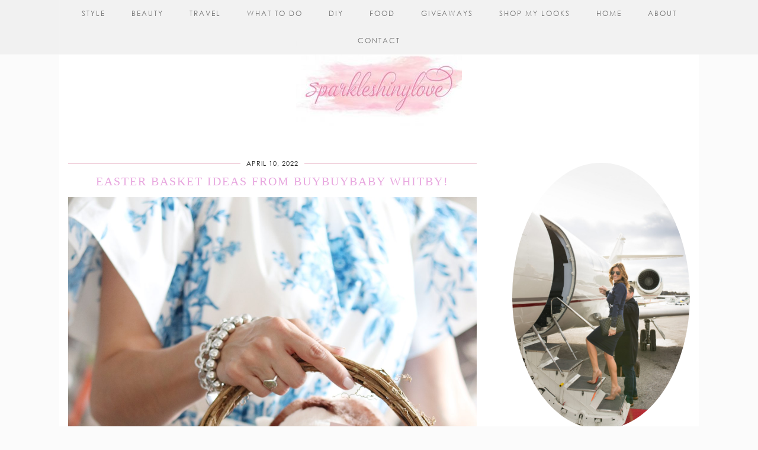

--- FILE ---
content_type: text/html; charset=UTF-8
request_url: https://sparkleshinylove.com/tag/easter-easter-basket-easter-basket-ideas-buybuybaby/
body_size: 15780
content:
<!DOCTYPE html>
<html dir="ltr" lang="en-US" prefix="og: https://ogp.me/ns#">
<head>
	<meta charset="UTF-8">
	<meta name="viewport" content="width=device-width, initial-scale=1, maximum-scale=5">	
		<!-- All in One SEO 4.8.1.1 - aioseo.com -->
	<meta name="robots" content="max-image-preview:large" />
	<link rel="canonical" href="https://sparkleshinylove.com/tag/easter-easter-basket-easter-basket-ideas-buybuybaby/" />
	<meta name="generator" content="All in One SEO (AIOSEO) 4.8.1.1" />
		<script type="application/ld+json" class="aioseo-schema">
			{"@context":"https:\/\/schema.org","@graph":[{"@type":"BreadcrumbList","@id":"https:\/\/sparkleshinylove.com\/tag\/easter-easter-basket-easter-basket-ideas-buybuybaby\/#breadcrumblist","itemListElement":[{"@type":"ListItem","@id":"https:\/\/sparkleshinylove.com\/#listItem","position":1,"name":"Home","item":"https:\/\/sparkleshinylove.com\/","nextItem":{"@type":"ListItem","@id":"https:\/\/sparkleshinylove.com\/tag\/easter-easter-basket-easter-basket-ideas-buybuybaby\/#listItem","name":"Easter; Easter Basket; Easter Basket ideas' buybuyBABY"}},{"@type":"ListItem","@id":"https:\/\/sparkleshinylove.com\/tag\/easter-easter-basket-easter-basket-ideas-buybuybaby\/#listItem","position":2,"name":"Easter; Easter Basket; Easter Basket ideas' buybuyBABY","previousItem":{"@type":"ListItem","@id":"https:\/\/sparkleshinylove.com\/#listItem","name":"Home"}}]},{"@type":"CollectionPage","@id":"https:\/\/sparkleshinylove.com\/tag\/easter-easter-basket-easter-basket-ideas-buybuybaby\/#collectionpage","url":"https:\/\/sparkleshinylove.com\/tag\/easter-easter-basket-easter-basket-ideas-buybuybaby\/","name":"Easter; Easter Basket; Easter Basket ideas' buybuyBABY - sparkleshinylove","inLanguage":"en-US","isPartOf":{"@id":"https:\/\/sparkleshinylove.com\/#website"},"breadcrumb":{"@id":"https:\/\/sparkleshinylove.com\/tag\/easter-easter-basket-easter-basket-ideas-buybuybaby\/#breadcrumblist"}},{"@type":"Organization","@id":"https:\/\/sparkleshinylove.com\/#organization","name":"sparkleshinylove","description":"A lifestyle blog for girls who love a little sparkle!","url":"https:\/\/sparkleshinylove.com\/"},{"@type":"WebSite","@id":"https:\/\/sparkleshinylove.com\/#website","url":"https:\/\/sparkleshinylove.com\/","name":"sparkleshinylove","description":"A lifestyle blog for girls who love a little sparkle!","inLanguage":"en-US","publisher":{"@id":"https:\/\/sparkleshinylove.com\/#organization"}}]}
		</script>
		<!-- All in One SEO -->


	<!-- This site is optimized with the Yoast SEO plugin v24.8.1 - https://yoast.com/wordpress/plugins/seo/ -->
	<title>Easter; Easter Basket; Easter Basket ideas&#039; buybuyBABY - sparkleshinylove</title>
	<link rel="canonical" href="https://sparkleshinylove.com/tag/easter-easter-basket-easter-basket-ideas-buybuybaby/" />
	<meta property="og:locale" content="en_US" />
	<meta property="og:type" content="article" />
	<meta property="og:title" content="Easter; Easter Basket; Easter Basket ideas&#039; buybuyBABY Archives - sparkleshinylove" />
	<meta property="og:url" content="https://sparkleshinylove.com/tag/easter-easter-basket-easter-basket-ideas-buybuybaby/" />
	<meta property="og:site_name" content="sparkleshinylove" />
	<meta name="twitter:card" content="summary_large_image" />
	<meta name="twitter:site" content="@roxymandy" />
	<script type="application/ld+json" class="yoast-schema-graph">{"@context":"https://schema.org","@graph":[{"@type":"CollectionPage","@id":"https://sparkleshinylove.com/tag/easter-easter-basket-easter-basket-ideas-buybuybaby/","url":"https://sparkleshinylove.com/tag/easter-easter-basket-easter-basket-ideas-buybuybaby/","name":"Easter; Easter Basket; Easter Basket ideas' buybuyBABY Archives - sparkleshinylove","isPartOf":{"@id":"https://sparkleshinylove.com/#website"},"breadcrumb":{"@id":"https://sparkleshinylove.com/tag/easter-easter-basket-easter-basket-ideas-buybuybaby/#breadcrumb"},"inLanguage":"en-US"},{"@type":"BreadcrumbList","@id":"https://sparkleshinylove.com/tag/easter-easter-basket-easter-basket-ideas-buybuybaby/#breadcrumb","itemListElement":[{"@type":"ListItem","position":1,"name":"Home","item":"https://sparkleshinylove.com/"},{"@type":"ListItem","position":2,"name":"Easter; Easter Basket; Easter Basket ideas' buybuyBABY"}]},{"@type":"WebSite","@id":"https://sparkleshinylove.com/#website","url":"https://sparkleshinylove.com/","name":"sparkleshinylove","description":"A lifestyle blog for girls who love a little sparkle!","potentialAction":[{"@type":"SearchAction","target":{"@type":"EntryPoint","urlTemplate":"https://sparkleshinylove.com/?s={search_term_string}"},"query-input":{"@type":"PropertyValueSpecification","valueRequired":true,"valueName":"search_term_string"}}],"inLanguage":"en-US"}]}</script>
	<!-- / Yoast SEO plugin. -->


<link rel='dns-prefetch' href='//static.addtoany.com' />
<link rel='dns-prefetch' href='//ajax.googleapis.com' />
<link rel='dns-prefetch' href='//cdnjs.cloudflare.com' />
<link rel='dns-prefetch' href='//cdn.jsdelivr.net' />
<link rel='dns-prefetch' href='//pipdigz.co.uk' />
<link rel="alternate" type="application/rss+xml" title="sparkleshinylove &raquo; Feed" href="https://sparkleshinylove.com/feed/" />
<link rel="alternate" type="application/rss+xml" title="sparkleshinylove &raquo; Comments Feed" href="https://sparkleshinylove.com/comments/feed/" />
<link rel="alternate" type="application/rss+xml" title="sparkleshinylove &raquo; Easter; Easter Basket; Easter Basket ideas&#039; buybuyBABY Tag Feed" href="https://sparkleshinylove.com/tag/easter-easter-basket-easter-basket-ideas-buybuybaby/feed/" />
		<!-- This site uses the Google Analytics by ExactMetrics plugin v8.4.1 - Using Analytics tracking - https://www.exactmetrics.com/ -->
							<script src="//www.googletagmanager.com/gtag/js?id=G-6585D5BX3B"  data-cfasync="false" data-wpfc-render="false" type="text/javascript" async></script>
			<script data-cfasync="false" data-wpfc-render="false" type="text/javascript">
				var em_version = '8.4.1';
				var em_track_user = true;
				var em_no_track_reason = '';
								var ExactMetricsDefaultLocations = {"page_location":"https:\/\/sparkleshinylove.com\/tag\/easter-easter-basket-easter-basket-ideas-buybuybaby\/"};
				if ( typeof ExactMetricsPrivacyGuardFilter === 'function' ) {
					var ExactMetricsLocations = (typeof ExactMetricsExcludeQuery === 'object') ? ExactMetricsPrivacyGuardFilter( ExactMetricsExcludeQuery ) : ExactMetricsPrivacyGuardFilter( ExactMetricsDefaultLocations );
				} else {
					var ExactMetricsLocations = (typeof ExactMetricsExcludeQuery === 'object') ? ExactMetricsExcludeQuery : ExactMetricsDefaultLocations;
				}

								var disableStrs = [
										'ga-disable-G-6585D5BX3B',
									];

				/* Function to detect opted out users */
				function __gtagTrackerIsOptedOut() {
					for (var index = 0; index < disableStrs.length; index++) {
						if (document.cookie.indexOf(disableStrs[index] + '=true') > -1) {
							return true;
						}
					}

					return false;
				}

				/* Disable tracking if the opt-out cookie exists. */
				if (__gtagTrackerIsOptedOut()) {
					for (var index = 0; index < disableStrs.length; index++) {
						window[disableStrs[index]] = true;
					}
				}

				/* Opt-out function */
				function __gtagTrackerOptout() {
					for (var index = 0; index < disableStrs.length; index++) {
						document.cookie = disableStrs[index] + '=true; expires=Thu, 31 Dec 2099 23:59:59 UTC; path=/';
						window[disableStrs[index]] = true;
					}
				}

				if ('undefined' === typeof gaOptout) {
					function gaOptout() {
						__gtagTrackerOptout();
					}
				}
								window.dataLayer = window.dataLayer || [];

				window.ExactMetricsDualTracker = {
					helpers: {},
					trackers: {},
				};
				if (em_track_user) {
					function __gtagDataLayer() {
						dataLayer.push(arguments);
					}

					function __gtagTracker(type, name, parameters) {
						if (!parameters) {
							parameters = {};
						}

						if (parameters.send_to) {
							__gtagDataLayer.apply(null, arguments);
							return;
						}

						if (type === 'event') {
														parameters.send_to = exactmetrics_frontend.v4_id;
							var hookName = name;
							if (typeof parameters['event_category'] !== 'undefined') {
								hookName = parameters['event_category'] + ':' + name;
							}

							if (typeof ExactMetricsDualTracker.trackers[hookName] !== 'undefined') {
								ExactMetricsDualTracker.trackers[hookName](parameters);
							} else {
								__gtagDataLayer('event', name, parameters);
							}
							
						} else {
							__gtagDataLayer.apply(null, arguments);
						}
					}

					__gtagTracker('js', new Date());
					__gtagTracker('set', {
						'developer_id.dNDMyYj': true,
											});
					if ( ExactMetricsLocations.page_location ) {
						__gtagTracker('set', ExactMetricsLocations);
					}
										__gtagTracker('config', 'G-6585D5BX3B', {"forceSSL":"true"} );
															window.gtag = __gtagTracker;										(function () {
						/* https://developers.google.com/analytics/devguides/collection/analyticsjs/ */
						/* ga and __gaTracker compatibility shim. */
						var noopfn = function () {
							return null;
						};
						var newtracker = function () {
							return new Tracker();
						};
						var Tracker = function () {
							return null;
						};
						var p = Tracker.prototype;
						p.get = noopfn;
						p.set = noopfn;
						p.send = function () {
							var args = Array.prototype.slice.call(arguments);
							args.unshift('send');
							__gaTracker.apply(null, args);
						};
						var __gaTracker = function () {
							var len = arguments.length;
							if (len === 0) {
								return;
							}
							var f = arguments[len - 1];
							if (typeof f !== 'object' || f === null || typeof f.hitCallback !== 'function') {
								if ('send' === arguments[0]) {
									var hitConverted, hitObject = false, action;
									if ('event' === arguments[1]) {
										if ('undefined' !== typeof arguments[3]) {
											hitObject = {
												'eventAction': arguments[3],
												'eventCategory': arguments[2],
												'eventLabel': arguments[4],
												'value': arguments[5] ? arguments[5] : 1,
											}
										}
									}
									if ('pageview' === arguments[1]) {
										if ('undefined' !== typeof arguments[2]) {
											hitObject = {
												'eventAction': 'page_view',
												'page_path': arguments[2],
											}
										}
									}
									if (typeof arguments[2] === 'object') {
										hitObject = arguments[2];
									}
									if (typeof arguments[5] === 'object') {
										Object.assign(hitObject, arguments[5]);
									}
									if ('undefined' !== typeof arguments[1].hitType) {
										hitObject = arguments[1];
										if ('pageview' === hitObject.hitType) {
											hitObject.eventAction = 'page_view';
										}
									}
									if (hitObject) {
										action = 'timing' === arguments[1].hitType ? 'timing_complete' : hitObject.eventAction;
										hitConverted = mapArgs(hitObject);
										__gtagTracker('event', action, hitConverted);
									}
								}
								return;
							}

							function mapArgs(args) {
								var arg, hit = {};
								var gaMap = {
									'eventCategory': 'event_category',
									'eventAction': 'event_action',
									'eventLabel': 'event_label',
									'eventValue': 'event_value',
									'nonInteraction': 'non_interaction',
									'timingCategory': 'event_category',
									'timingVar': 'name',
									'timingValue': 'value',
									'timingLabel': 'event_label',
									'page': 'page_path',
									'location': 'page_location',
									'title': 'page_title',
									'referrer' : 'page_referrer',
								};
								for (arg in args) {
																		if (!(!args.hasOwnProperty(arg) || !gaMap.hasOwnProperty(arg))) {
										hit[gaMap[arg]] = args[arg];
									} else {
										hit[arg] = args[arg];
									}
								}
								return hit;
							}

							try {
								f.hitCallback();
							} catch (ex) {
							}
						};
						__gaTracker.create = newtracker;
						__gaTracker.getByName = newtracker;
						__gaTracker.getAll = function () {
							return [];
						};
						__gaTracker.remove = noopfn;
						__gaTracker.loaded = true;
						window['__gaTracker'] = __gaTracker;
					})();
									} else {
										console.log("");
					(function () {
						function __gtagTracker() {
							return null;
						}

						window['__gtagTracker'] = __gtagTracker;
						window['gtag'] = __gtagTracker;
					})();
									}
			</script>
				<!-- / Google Analytics by ExactMetrics -->
				<!-- This site uses the Google Analytics by MonsterInsights plugin v9.4.1 - Using Analytics tracking - https://www.monsterinsights.com/ -->
							<script src="//www.googletagmanager.com/gtag/js?id=G-PMD34KVNV8"  data-cfasync="false" data-wpfc-render="false" type="text/javascript" async></script>
			<script data-cfasync="false" data-wpfc-render="false" type="text/javascript">
				var mi_version = '9.4.1';
				var mi_track_user = true;
				var mi_no_track_reason = '';
								var MonsterInsightsDefaultLocations = {"page_location":"https:\/\/sparkleshinylove.com\/tag\/easter-easter-basket-easter-basket-ideas-buybuybaby\/"};
				if ( typeof MonsterInsightsPrivacyGuardFilter === 'function' ) {
					var MonsterInsightsLocations = (typeof MonsterInsightsExcludeQuery === 'object') ? MonsterInsightsPrivacyGuardFilter( MonsterInsightsExcludeQuery ) : MonsterInsightsPrivacyGuardFilter( MonsterInsightsDefaultLocations );
				} else {
					var MonsterInsightsLocations = (typeof MonsterInsightsExcludeQuery === 'object') ? MonsterInsightsExcludeQuery : MonsterInsightsDefaultLocations;
				}

								var disableStrs = [
										'ga-disable-G-PMD34KVNV8',
									];

				/* Function to detect opted out users */
				function __gtagTrackerIsOptedOut() {
					for (var index = 0; index < disableStrs.length; index++) {
						if (document.cookie.indexOf(disableStrs[index] + '=true') > -1) {
							return true;
						}
					}

					return false;
				}

				/* Disable tracking if the opt-out cookie exists. */
				if (__gtagTrackerIsOptedOut()) {
					for (var index = 0; index < disableStrs.length; index++) {
						window[disableStrs[index]] = true;
					}
				}

				/* Opt-out function */
				function __gtagTrackerOptout() {
					for (var index = 0; index < disableStrs.length; index++) {
						document.cookie = disableStrs[index] + '=true; expires=Thu, 31 Dec 2099 23:59:59 UTC; path=/';
						window[disableStrs[index]] = true;
					}
				}

				if ('undefined' === typeof gaOptout) {
					function gaOptout() {
						__gtagTrackerOptout();
					}
				}
								window.dataLayer = window.dataLayer || [];

				window.MonsterInsightsDualTracker = {
					helpers: {},
					trackers: {},
				};
				if (mi_track_user) {
					function __gtagDataLayer() {
						dataLayer.push(arguments);
					}

					function __gtagTracker(type, name, parameters) {
						if (!parameters) {
							parameters = {};
						}

						if (parameters.send_to) {
							__gtagDataLayer.apply(null, arguments);
							return;
						}

						if (type === 'event') {
														parameters.send_to = monsterinsights_frontend.v4_id;
							var hookName = name;
							if (typeof parameters['event_category'] !== 'undefined') {
								hookName = parameters['event_category'] + ':' + name;
							}

							if (typeof MonsterInsightsDualTracker.trackers[hookName] !== 'undefined') {
								MonsterInsightsDualTracker.trackers[hookName](parameters);
							} else {
								__gtagDataLayer('event', name, parameters);
							}
							
						} else {
							__gtagDataLayer.apply(null, arguments);
						}
					}

					__gtagTracker('js', new Date());
					__gtagTracker('set', {
						'developer_id.dZGIzZG': true,
											});
					if ( MonsterInsightsLocations.page_location ) {
						__gtagTracker('set', MonsterInsightsLocations);
					}
										__gtagTracker('config', 'G-PMD34KVNV8', {"forceSSL":"true"} );
															window.gtag = __gtagTracker;										(function () {
						/* https://developers.google.com/analytics/devguides/collection/analyticsjs/ */
						/* ga and __gaTracker compatibility shim. */
						var noopfn = function () {
							return null;
						};
						var newtracker = function () {
							return new Tracker();
						};
						var Tracker = function () {
							return null;
						};
						var p = Tracker.prototype;
						p.get = noopfn;
						p.set = noopfn;
						p.send = function () {
							var args = Array.prototype.slice.call(arguments);
							args.unshift('send');
							__gaTracker.apply(null, args);
						};
						var __gaTracker = function () {
							var len = arguments.length;
							if (len === 0) {
								return;
							}
							var f = arguments[len - 1];
							if (typeof f !== 'object' || f === null || typeof f.hitCallback !== 'function') {
								if ('send' === arguments[0]) {
									var hitConverted, hitObject = false, action;
									if ('event' === arguments[1]) {
										if ('undefined' !== typeof arguments[3]) {
											hitObject = {
												'eventAction': arguments[3],
												'eventCategory': arguments[2],
												'eventLabel': arguments[4],
												'value': arguments[5] ? arguments[5] : 1,
											}
										}
									}
									if ('pageview' === arguments[1]) {
										if ('undefined' !== typeof arguments[2]) {
											hitObject = {
												'eventAction': 'page_view',
												'page_path': arguments[2],
											}
										}
									}
									if (typeof arguments[2] === 'object') {
										hitObject = arguments[2];
									}
									if (typeof arguments[5] === 'object') {
										Object.assign(hitObject, arguments[5]);
									}
									if ('undefined' !== typeof arguments[1].hitType) {
										hitObject = arguments[1];
										if ('pageview' === hitObject.hitType) {
											hitObject.eventAction = 'page_view';
										}
									}
									if (hitObject) {
										action = 'timing' === arguments[1].hitType ? 'timing_complete' : hitObject.eventAction;
										hitConverted = mapArgs(hitObject);
										__gtagTracker('event', action, hitConverted);
									}
								}
								return;
							}

							function mapArgs(args) {
								var arg, hit = {};
								var gaMap = {
									'eventCategory': 'event_category',
									'eventAction': 'event_action',
									'eventLabel': 'event_label',
									'eventValue': 'event_value',
									'nonInteraction': 'non_interaction',
									'timingCategory': 'event_category',
									'timingVar': 'name',
									'timingValue': 'value',
									'timingLabel': 'event_label',
									'page': 'page_path',
									'location': 'page_location',
									'title': 'page_title',
									'referrer' : 'page_referrer',
								};
								for (arg in args) {
																		if (!(!args.hasOwnProperty(arg) || !gaMap.hasOwnProperty(arg))) {
										hit[gaMap[arg]] = args[arg];
									} else {
										hit[arg] = args[arg];
									}
								}
								return hit;
							}

							try {
								f.hitCallback();
							} catch (ex) {
							}
						};
						__gaTracker.create = newtracker;
						__gaTracker.getByName = newtracker;
						__gaTracker.getAll = function () {
							return [];
						};
						__gaTracker.remove = noopfn;
						__gaTracker.loaded = true;
						window['__gaTracker'] = __gaTracker;
					})();
									} else {
										console.log("");
					(function () {
						function __gtagTracker() {
							return null;
						}

						window['__gtagTracker'] = __gtagTracker;
						window['gtag'] = __gtagTracker;
					})();
									}
			</script>
				<!-- / Google Analytics by MonsterInsights -->
		<style id='wp-img-auto-sizes-contain-inline-css' type='text/css'>
img:is([sizes=auto i],[sizes^="auto," i]){contain-intrinsic-size:3000px 1500px}
/*# sourceURL=wp-img-auto-sizes-contain-inline-css */
</style>
<style id='wp-block-library-inline-css' type='text/css'>
:root{--wp-block-synced-color:#7a00df;--wp-block-synced-color--rgb:122,0,223;--wp-bound-block-color:var(--wp-block-synced-color);--wp-editor-canvas-background:#ddd;--wp-admin-theme-color:#007cba;--wp-admin-theme-color--rgb:0,124,186;--wp-admin-theme-color-darker-10:#006ba1;--wp-admin-theme-color-darker-10--rgb:0,107,160.5;--wp-admin-theme-color-darker-20:#005a87;--wp-admin-theme-color-darker-20--rgb:0,90,135;--wp-admin-border-width-focus:2px}@media (min-resolution:192dpi){:root{--wp-admin-border-width-focus:1.5px}}.wp-element-button{cursor:pointer}:root .has-very-light-gray-background-color{background-color:#eee}:root .has-very-dark-gray-background-color{background-color:#313131}:root .has-very-light-gray-color{color:#eee}:root .has-very-dark-gray-color{color:#313131}:root .has-vivid-green-cyan-to-vivid-cyan-blue-gradient-background{background:linear-gradient(135deg,#00d084,#0693e3)}:root .has-purple-crush-gradient-background{background:linear-gradient(135deg,#34e2e4,#4721fb 50%,#ab1dfe)}:root .has-hazy-dawn-gradient-background{background:linear-gradient(135deg,#faaca8,#dad0ec)}:root .has-subdued-olive-gradient-background{background:linear-gradient(135deg,#fafae1,#67a671)}:root .has-atomic-cream-gradient-background{background:linear-gradient(135deg,#fdd79a,#004a59)}:root .has-nightshade-gradient-background{background:linear-gradient(135deg,#330968,#31cdcf)}:root .has-midnight-gradient-background{background:linear-gradient(135deg,#020381,#2874fc)}:root{--wp--preset--font-size--normal:16px;--wp--preset--font-size--huge:42px}.has-regular-font-size{font-size:1em}.has-larger-font-size{font-size:2.625em}.has-normal-font-size{font-size:var(--wp--preset--font-size--normal)}.has-huge-font-size{font-size:var(--wp--preset--font-size--huge)}.has-text-align-center{text-align:center}.has-text-align-left{text-align:left}.has-text-align-right{text-align:right}.has-fit-text{white-space:nowrap!important}#end-resizable-editor-section{display:none}.aligncenter{clear:both}.items-justified-left{justify-content:flex-start}.items-justified-center{justify-content:center}.items-justified-right{justify-content:flex-end}.items-justified-space-between{justify-content:space-between}.screen-reader-text{border:0;clip-path:inset(50%);height:1px;margin:-1px;overflow:hidden;padding:0;position:absolute;width:1px;word-wrap:normal!important}.screen-reader-text:focus{background-color:#ddd;clip-path:none;color:#444;display:block;font-size:1em;height:auto;left:5px;line-height:normal;padding:15px 23px 14px;text-decoration:none;top:5px;width:auto;z-index:100000}html :where(.has-border-color){border-style:solid}html :where([style*=border-top-color]){border-top-style:solid}html :where([style*=border-right-color]){border-right-style:solid}html :where([style*=border-bottom-color]){border-bottom-style:solid}html :where([style*=border-left-color]){border-left-style:solid}html :where([style*=border-width]){border-style:solid}html :where([style*=border-top-width]){border-top-style:solid}html :where([style*=border-right-width]){border-right-style:solid}html :where([style*=border-bottom-width]){border-bottom-style:solid}html :where([style*=border-left-width]){border-left-style:solid}html :where(img[class*=wp-image-]){height:auto;max-width:100%}:where(figure){margin:0 0 1em}html :where(.is-position-sticky){--wp-admin--admin-bar--position-offset:var(--wp-admin--admin-bar--height,0px)}@media screen and (max-width:600px){html :where(.is-position-sticky){--wp-admin--admin-bar--position-offset:0px}}

/*# sourceURL=wp-block-library-inline-css */
</style><style id='global-styles-inline-css' type='text/css'>
:root{--wp--preset--aspect-ratio--square: 1;--wp--preset--aspect-ratio--4-3: 4/3;--wp--preset--aspect-ratio--3-4: 3/4;--wp--preset--aspect-ratio--3-2: 3/2;--wp--preset--aspect-ratio--2-3: 2/3;--wp--preset--aspect-ratio--16-9: 16/9;--wp--preset--aspect-ratio--9-16: 9/16;--wp--preset--color--black: #000000;--wp--preset--color--cyan-bluish-gray: #abb8c3;--wp--preset--color--white: #ffffff;--wp--preset--color--pale-pink: #f78da7;--wp--preset--color--vivid-red: #cf2e2e;--wp--preset--color--luminous-vivid-orange: #ff6900;--wp--preset--color--luminous-vivid-amber: #fcb900;--wp--preset--color--light-green-cyan: #7bdcb5;--wp--preset--color--vivid-green-cyan: #00d084;--wp--preset--color--pale-cyan-blue: #8ed1fc;--wp--preset--color--vivid-cyan-blue: #0693e3;--wp--preset--color--vivid-purple: #9b51e0;--wp--preset--gradient--vivid-cyan-blue-to-vivid-purple: linear-gradient(135deg,rgb(6,147,227) 0%,rgb(155,81,224) 100%);--wp--preset--gradient--light-green-cyan-to-vivid-green-cyan: linear-gradient(135deg,rgb(122,220,180) 0%,rgb(0,208,130) 100%);--wp--preset--gradient--luminous-vivid-amber-to-luminous-vivid-orange: linear-gradient(135deg,rgb(252,185,0) 0%,rgb(255,105,0) 100%);--wp--preset--gradient--luminous-vivid-orange-to-vivid-red: linear-gradient(135deg,rgb(255,105,0) 0%,rgb(207,46,46) 100%);--wp--preset--gradient--very-light-gray-to-cyan-bluish-gray: linear-gradient(135deg,rgb(238,238,238) 0%,rgb(169,184,195) 100%);--wp--preset--gradient--cool-to-warm-spectrum: linear-gradient(135deg,rgb(74,234,220) 0%,rgb(151,120,209) 20%,rgb(207,42,186) 40%,rgb(238,44,130) 60%,rgb(251,105,98) 80%,rgb(254,248,76) 100%);--wp--preset--gradient--blush-light-purple: linear-gradient(135deg,rgb(255,206,236) 0%,rgb(152,150,240) 100%);--wp--preset--gradient--blush-bordeaux: linear-gradient(135deg,rgb(254,205,165) 0%,rgb(254,45,45) 50%,rgb(107,0,62) 100%);--wp--preset--gradient--luminous-dusk: linear-gradient(135deg,rgb(255,203,112) 0%,rgb(199,81,192) 50%,rgb(65,88,208) 100%);--wp--preset--gradient--pale-ocean: linear-gradient(135deg,rgb(255,245,203) 0%,rgb(182,227,212) 50%,rgb(51,167,181) 100%);--wp--preset--gradient--electric-grass: linear-gradient(135deg,rgb(202,248,128) 0%,rgb(113,206,126) 100%);--wp--preset--gradient--midnight: linear-gradient(135deg,rgb(2,3,129) 0%,rgb(40,116,252) 100%);--wp--preset--font-size--small: 13px;--wp--preset--font-size--medium: 20px;--wp--preset--font-size--large: 36px;--wp--preset--font-size--x-large: 42px;--wp--preset--spacing--20: 0.44rem;--wp--preset--spacing--30: 0.67rem;--wp--preset--spacing--40: 1rem;--wp--preset--spacing--50: 1.5rem;--wp--preset--spacing--60: 2.25rem;--wp--preset--spacing--70: 3.38rem;--wp--preset--spacing--80: 5.06rem;--wp--preset--shadow--natural: 6px 6px 9px rgba(0, 0, 0, 0.2);--wp--preset--shadow--deep: 12px 12px 50px rgba(0, 0, 0, 0.4);--wp--preset--shadow--sharp: 6px 6px 0px rgba(0, 0, 0, 0.2);--wp--preset--shadow--outlined: 6px 6px 0px -3px rgb(255, 255, 255), 6px 6px rgb(0, 0, 0);--wp--preset--shadow--crisp: 6px 6px 0px rgb(0, 0, 0);}:where(.is-layout-flex){gap: 0.5em;}:where(.is-layout-grid){gap: 0.5em;}body .is-layout-flex{display: flex;}.is-layout-flex{flex-wrap: wrap;align-items: center;}.is-layout-flex > :is(*, div){margin: 0;}body .is-layout-grid{display: grid;}.is-layout-grid > :is(*, div){margin: 0;}:where(.wp-block-columns.is-layout-flex){gap: 2em;}:where(.wp-block-columns.is-layout-grid){gap: 2em;}:where(.wp-block-post-template.is-layout-flex){gap: 1.25em;}:where(.wp-block-post-template.is-layout-grid){gap: 1.25em;}.has-black-color{color: var(--wp--preset--color--black) !important;}.has-cyan-bluish-gray-color{color: var(--wp--preset--color--cyan-bluish-gray) !important;}.has-white-color{color: var(--wp--preset--color--white) !important;}.has-pale-pink-color{color: var(--wp--preset--color--pale-pink) !important;}.has-vivid-red-color{color: var(--wp--preset--color--vivid-red) !important;}.has-luminous-vivid-orange-color{color: var(--wp--preset--color--luminous-vivid-orange) !important;}.has-luminous-vivid-amber-color{color: var(--wp--preset--color--luminous-vivid-amber) !important;}.has-light-green-cyan-color{color: var(--wp--preset--color--light-green-cyan) !important;}.has-vivid-green-cyan-color{color: var(--wp--preset--color--vivid-green-cyan) !important;}.has-pale-cyan-blue-color{color: var(--wp--preset--color--pale-cyan-blue) !important;}.has-vivid-cyan-blue-color{color: var(--wp--preset--color--vivid-cyan-blue) !important;}.has-vivid-purple-color{color: var(--wp--preset--color--vivid-purple) !important;}.has-black-background-color{background-color: var(--wp--preset--color--black) !important;}.has-cyan-bluish-gray-background-color{background-color: var(--wp--preset--color--cyan-bluish-gray) !important;}.has-white-background-color{background-color: var(--wp--preset--color--white) !important;}.has-pale-pink-background-color{background-color: var(--wp--preset--color--pale-pink) !important;}.has-vivid-red-background-color{background-color: var(--wp--preset--color--vivid-red) !important;}.has-luminous-vivid-orange-background-color{background-color: var(--wp--preset--color--luminous-vivid-orange) !important;}.has-luminous-vivid-amber-background-color{background-color: var(--wp--preset--color--luminous-vivid-amber) !important;}.has-light-green-cyan-background-color{background-color: var(--wp--preset--color--light-green-cyan) !important;}.has-vivid-green-cyan-background-color{background-color: var(--wp--preset--color--vivid-green-cyan) !important;}.has-pale-cyan-blue-background-color{background-color: var(--wp--preset--color--pale-cyan-blue) !important;}.has-vivid-cyan-blue-background-color{background-color: var(--wp--preset--color--vivid-cyan-blue) !important;}.has-vivid-purple-background-color{background-color: var(--wp--preset--color--vivid-purple) !important;}.has-black-border-color{border-color: var(--wp--preset--color--black) !important;}.has-cyan-bluish-gray-border-color{border-color: var(--wp--preset--color--cyan-bluish-gray) !important;}.has-white-border-color{border-color: var(--wp--preset--color--white) !important;}.has-pale-pink-border-color{border-color: var(--wp--preset--color--pale-pink) !important;}.has-vivid-red-border-color{border-color: var(--wp--preset--color--vivid-red) !important;}.has-luminous-vivid-orange-border-color{border-color: var(--wp--preset--color--luminous-vivid-orange) !important;}.has-luminous-vivid-amber-border-color{border-color: var(--wp--preset--color--luminous-vivid-amber) !important;}.has-light-green-cyan-border-color{border-color: var(--wp--preset--color--light-green-cyan) !important;}.has-vivid-green-cyan-border-color{border-color: var(--wp--preset--color--vivid-green-cyan) !important;}.has-pale-cyan-blue-border-color{border-color: var(--wp--preset--color--pale-cyan-blue) !important;}.has-vivid-cyan-blue-border-color{border-color: var(--wp--preset--color--vivid-cyan-blue) !important;}.has-vivid-purple-border-color{border-color: var(--wp--preset--color--vivid-purple) !important;}.has-vivid-cyan-blue-to-vivid-purple-gradient-background{background: var(--wp--preset--gradient--vivid-cyan-blue-to-vivid-purple) !important;}.has-light-green-cyan-to-vivid-green-cyan-gradient-background{background: var(--wp--preset--gradient--light-green-cyan-to-vivid-green-cyan) !important;}.has-luminous-vivid-amber-to-luminous-vivid-orange-gradient-background{background: var(--wp--preset--gradient--luminous-vivid-amber-to-luminous-vivid-orange) !important;}.has-luminous-vivid-orange-to-vivid-red-gradient-background{background: var(--wp--preset--gradient--luminous-vivid-orange-to-vivid-red) !important;}.has-very-light-gray-to-cyan-bluish-gray-gradient-background{background: var(--wp--preset--gradient--very-light-gray-to-cyan-bluish-gray) !important;}.has-cool-to-warm-spectrum-gradient-background{background: var(--wp--preset--gradient--cool-to-warm-spectrum) !important;}.has-blush-light-purple-gradient-background{background: var(--wp--preset--gradient--blush-light-purple) !important;}.has-blush-bordeaux-gradient-background{background: var(--wp--preset--gradient--blush-bordeaux) !important;}.has-luminous-dusk-gradient-background{background: var(--wp--preset--gradient--luminous-dusk) !important;}.has-pale-ocean-gradient-background{background: var(--wp--preset--gradient--pale-ocean) !important;}.has-electric-grass-gradient-background{background: var(--wp--preset--gradient--electric-grass) !important;}.has-midnight-gradient-background{background: var(--wp--preset--gradient--midnight) !important;}.has-small-font-size{font-size: var(--wp--preset--font-size--small) !important;}.has-medium-font-size{font-size: var(--wp--preset--font-size--medium) !important;}.has-large-font-size{font-size: var(--wp--preset--font-size--large) !important;}.has-x-large-font-size{font-size: var(--wp--preset--font-size--x-large) !important;}
/*# sourceURL=global-styles-inline-css */
</style>

<style id='classic-theme-styles-inline-css' type='text/css'>
/*! This file is auto-generated */
.wp-block-button__link{color:#fff;background-color:#32373c;border-radius:9999px;box-shadow:none;text-decoration:none;padding:calc(.667em + 2px) calc(1.333em + 2px);font-size:1.125em}.wp-block-file__button{background:#32373c;color:#fff;text-decoration:none}
/*# sourceURL=/wp-includes/css/classic-themes.min.css */
</style>
<link rel='stylesheet' id='wp125style-css' href='https://sparkleshinylove.com/wp-content/plugins/wp125/wp125.css?ver=6.9' type='text/css' media='all' />
<link rel='stylesheet' id='p3-core-responsive-css' href='https://pipdigz.co.uk/p3/css/core_resp.css' type='text/css' media='all' />
<link rel='stylesheet' id='pipdig-style-css' href='https://sparkleshinylove.com/wp-content/themes/pipdig-styleandlight/style.css?ver=1743645047' type='text/css' media='all' />
<link rel='stylesheet' id='pipdig-responsive-css' href='https://sparkleshinylove.com/wp-content/themes/pipdig-styleandlight/css/responsive.css?ver=1743645046' type='text/css' media='all' />
<link rel='stylesheet' id='pipdig-century-gothic-css' href='https://pipdigz.co.uk/fonts/x04qhjis8y3btylf0286ngkxs8/style.css' type='text/css' media='all' />
<style id='akismet-widget-style-inline-css' type='text/css'>

			.a-stats {
				--akismet-color-mid-green: #357b49;
				--akismet-color-white: #fff;
				--akismet-color-light-grey: #f6f7f7;

				max-width: 350px;
				width: auto;
			}

			.a-stats * {
				all: unset;
				box-sizing: border-box;
			}

			.a-stats strong {
				font-weight: 600;
			}

			.a-stats a.a-stats__link,
			.a-stats a.a-stats__link:visited,
			.a-stats a.a-stats__link:active {
				background: var(--akismet-color-mid-green);
				border: none;
				box-shadow: none;
				border-radius: 8px;
				color: var(--akismet-color-white);
				cursor: pointer;
				display: block;
				font-family: -apple-system, BlinkMacSystemFont, 'Segoe UI', 'Roboto', 'Oxygen-Sans', 'Ubuntu', 'Cantarell', 'Helvetica Neue', sans-serif;
				font-weight: 500;
				padding: 12px;
				text-align: center;
				text-decoration: none;
				transition: all 0.2s ease;
			}

			/* Extra specificity to deal with TwentyTwentyOne focus style */
			.widget .a-stats a.a-stats__link:focus {
				background: var(--akismet-color-mid-green);
				color: var(--akismet-color-white);
				text-decoration: none;
			}

			.a-stats a.a-stats__link:hover {
				filter: brightness(110%);
				box-shadow: 0 4px 12px rgba(0, 0, 0, 0.06), 0 0 2px rgba(0, 0, 0, 0.16);
			}

			.a-stats .count {
				color: var(--akismet-color-white);
				display: block;
				font-size: 1.5em;
				line-height: 1.4;
				padding: 0 13px;
				white-space: nowrap;
			}
		
/*# sourceURL=akismet-widget-style-inline-css */
</style>
<link rel='stylesheet' id='addtoany-css' href='https://sparkleshinylove.com/wp-content/plugins/add-to-any/addtoany.min.css?ver=1.16' type='text/css' media='all' />
<script type="text/javascript" src="https://sparkleshinylove.com/wp-content/plugins/google-analytics-dashboard-for-wp/assets/js/frontend-gtag.min.js?ver=8.4.1" id="exactmetrics-frontend-script-js" async="async" data-wp-strategy="async"></script>
<script data-cfasync="false" data-wpfc-render="false" type="text/javascript" id='exactmetrics-frontend-script-js-extra'>/* <![CDATA[ */
var exactmetrics_frontend = {"js_events_tracking":"true","download_extensions":"zip,mp3,mpeg,pdf,docx,pptx,xlsx,jpeg,png,gif,tiff,rar","inbound_paths":"[{\"path\":\"\\\/go\\\/\",\"label\":\"affiliate\"},{\"path\":\"\\\/recommend\\\/\",\"label\":\"affiliate\"}]","home_url":"https:\/\/sparkleshinylove.com","hash_tracking":"false","v4_id":"G-6585D5BX3B"};/* ]]> */
</script>
<script type="text/javascript" src="https://sparkleshinylove.com/wp-content/plugins/google-analytics-for-wordpress/assets/js/frontend-gtag.min.js?ver=9.4.1" id="monsterinsights-frontend-script-js" async="async" data-wp-strategy="async"></script>
<script data-cfasync="false" data-wpfc-render="false" type="text/javascript" id='monsterinsights-frontend-script-js-extra'>/* <![CDATA[ */
var monsterinsights_frontend = {"js_events_tracking":"true","download_extensions":"doc,pdf,ppt,zip,xls,docx,pptx,xlsx","inbound_paths":"[]","home_url":"https:\/\/sparkleshinylove.com","hash_tracking":"false","v4_id":"G-PMD34KVNV8"};/* ]]> */
</script>
<script type="text/javascript" id="addtoany-core-js-before">
/* <![CDATA[ */
window.a2a_config=window.a2a_config||{};a2a_config.callbacks=[];a2a_config.overlays=[];a2a_config.templates={};

//# sourceURL=addtoany-core-js-before
/* ]]> */
</script>
<script type="text/javascript" defer src="https://static.addtoany.com/menu/page.js" id="addtoany-core-js"></script>
<script type="text/javascript" src="https://sparkleshinylove.com/wp-includes/js/jquery/jquery.min.js?ver=3.7.1" id="jquery-core-js"></script>
<script type="text/javascript" src="https://sparkleshinylove.com/wp-includes/js/jquery/jquery-migrate.min.js?ver=3.4.1" id="jquery-migrate-js"></script>
<script type="text/javascript" defer src="https://sparkleshinylove.com/wp-content/plugins/add-to-any/addtoany.min.js?ver=1.1" id="addtoany-jquery-js"></script>
<link rel="https://api.w.org/" href="https://sparkleshinylove.com/wp-json/" /><link rel="alternate" title="JSON" type="application/json" href="https://sparkleshinylove.com/wp-json/wp/v2/tags/939" /><link rel="EditURI" type="application/rsd+xml" title="RSD" href="https://sparkleshinylove.com/xmlrpc.php?rsd" />
<meta name="generator" content="WordPress 6.9" />

		<!-- GA Google Analytics @ https://m0n.co/ga -->
		<script type="text/javascript">
			var _gaq = _gaq || [];
			_gaq.push(['_setAccount', 'UA-46266961-1']);
			_gaq.push(['_trackPageview']);
			(function() {
				var ga = document.createElement('script'); ga.type = 'text/javascript'; ga.async = true;
				ga.src = ('https:' == document.location.protocol ? 'https://ssl' : 'http://www') + '.google-analytics.com/ga.js';
				var s = document.getElementsByTagName('script')[0]; s.parentNode.insertBefore(ga, s);
			})();
		</script>

	<script type='text/javascript' data-cfasync='false'>var _mmunch = {'front': false, 'page': false, 'post': false, 'category': false, 'author': false, 'search': false, 'attachment': false, 'tag': false};_mmunch['tag'] = true;</script><script data-cfasync="false" src="//a.mailmunch.co/app/v1/site.js" id="mailmunch-script" data-plugin="mc_mm" data-mailmunch-site-id="21150" async></script><!-- Analytics by WP Statistics - https://wp-statistics.com -->
<!--noptimize--> <!-- Cust --> <style>.menu-bar ul li a:hover,.menu-bar ul ul li > a:hover,.menu-bar ul ul li:hover > a {color:#da85a2}.entry-title,.entry-title a,.entry-title a:active,.entry-title a:visited{color:#e8a7df}a {color:#da85a2}.widget-title,.entry-header .entry-meta,#trendingz h2,.comment,.pingback,hr{border-color:#da85a2}.socialz a,.addthis_toolbox .pipdigicons{color:#da85a2}.site-header .container{padding-top:0;padding-bottom:0;}.site-description{margin-bottom:20px}@media screen and (min-width: 770px) { .site-title img{padding-top:70px} }</style> <!-- /Cust --> <!--/noptimize--><link rel="icon" href="https://sparkleshinylove.com/wp-content/uploads/2016/01/cropped-sparkleshinylove-Logo-e1452004045653-1-32x32.jpg" sizes="32x32" />
<link rel="icon" href="https://sparkleshinylove.com/wp-content/uploads/2016/01/cropped-sparkleshinylove-Logo-e1452004045653-1-192x192.jpg" sizes="192x192" />
<link rel="apple-touch-icon" href="https://sparkleshinylove.com/wp-content/uploads/2016/01/cropped-sparkleshinylove-Logo-e1452004045653-1-180x180.jpg" />
<meta name="msapplication-TileImage" content="https://sparkleshinylove.com/wp-content/uploads/2016/01/cropped-sparkleshinylove-Logo-e1452004045653-1-270x270.jpg" />
	</head>

<body data-rsssl=1 class="archive tag tag-easter-easter-basket-easter-basket-ideas-buybuybaby tag-939 wp-theme-pipdig-styleandlight pipdig_sidebar_active">

		
	<header class="site-header nopin">
		<div class="clearfix container">
			<div class="site-branding">
					<div class="site-title">
				<a href="https://sparkleshinylove.com/" title="sparkleshinylove" rel="home">
					<img data-pin-nopin="true" src="https://sparkleshinylove.com/wp-content/uploads/2017/03/logo.jpg" alt="sparkleshinylove" />
				</a>
			</div>
									</div>
		</div>
	</header><!-- .site-header -->

	<div class="site-top">
						<div class="clearfix container">
			<nav class="site-menu">
				<div class="clearfix menu-bar"><ul id="menu-latest-latest-latest-menu" class="menu"><li id="menu-item-4774" class="menu-item menu-item-type-taxonomy menu-item-object-category menu-item-4774"><a href="https://sparkleshinylove.com/category/where-to-shop/">Style</a></li>
<li id="menu-item-4776" class="menu-item menu-item-type-taxonomy menu-item-object-category menu-item-4776"><a href="https://sparkleshinylove.com/category/beauty/">Beauty</a></li>
<li id="menu-item-4773" class="menu-item menu-item-type-taxonomy menu-item-object-category menu-item-4773"><a href="https://sparkleshinylove.com/category/travel/">Travel</a></li>
<li id="menu-item-4775" class="menu-item menu-item-type-taxonomy menu-item-object-category menu-item-4775"><a href="https://sparkleshinylove.com/category/what-to-do/">What to Do</a></li>
<li id="menu-item-4780" class="menu-item menu-item-type-taxonomy menu-item-object-category menu-item-4780"><a href="https://sparkleshinylove.com/category/diy/">DIY</a></li>
<li id="menu-item-4777" class="menu-item menu-item-type-taxonomy menu-item-object-category menu-item-4777"><a href="https://sparkleshinylove.com/category/where-to-eat/">Food</a></li>
<li id="menu-item-4778" class="menu-item menu-item-type-taxonomy menu-item-object-category menu-item-4778"><a href="https://sparkleshinylove.com/category/giveaways/">Giveaways</a></li>
<li id="menu-item-13487" class="menu-item menu-item-type-post_type menu-item-object-page menu-item-13487"><a href="https://sparkleshinylove.com/shop-my-looks/">Shop My Looks</a></li>
<li id="menu-item-26742" class="menu-item menu-item-type-taxonomy menu-item-object-category menu-item-26742"><a href="https://sparkleshinylove.com/category/home/">Home</a></li>
<li id="menu-item-13488" class="menu-item menu-item-type-post_type menu-item-object-page menu-item-13488"><a href="https://sparkleshinylove.com/about/">About</a></li>
<li id="menu-item-13486" class="menu-item menu-item-type-post_type menu-item-object-page menu-item-13486"><a href="https://sparkleshinylove.com/contact-3/">Contact</a></li>
</ul></div>			</nav><!-- .site-menu -->
    	</div>
					</div><!-- .site-top -->
	
			<div id="ad-area-1" class="clearfix container textalign-center">
			<div class="col-xs-12">
				<div id="custom_html-2" class="widget_text widget widget_custom_html"><div class="textwidget custom-html-widget">
<!-- Global site tag (gtag.js) - Google Analytics -->
<script async src="https://www.googletagmanager.com/gtag/js?id=UA-46266961-1"></script>
<script>
  window.dataLayer = window.dataLayer || [];
  function gtag(){dataLayer.push(arguments);}
  gtag('js', new Date());

  gtag('config', 'UA-46266961-1');
</script></div></div>			</div>
		</div>
	
	<div class="site-main">
		
				
		
		<div class="clearfix container">
		
						
	<div class="row">
	
			
		<div id="content" class="col-sm-8 content-area">
		
				
				
		
		
					
								
											<article id="post-28133" class="clearfix post-28133 post type-post status-publish format-standard hentry category-what-to-do category-where-to-shop tag-easter-easter-basket-easter-basket-ideas-buybuybaby">
	
	<header class="entry-header">
					<div class="entry-meta">
				<span class="date-bar-white-bg">
				
					<span class="vcard author show-author">
						<span class="fn">
							<a href="https://sparkleshinylove.com/author/roxymandy/" title="Posts by Roxymandy" rel="author">Roxymandy</a>						</span>
						<span class="show-author"></span>
					</span>
					
											<span class="entry-date updated">
							<time datetime="2022-04">April 10, 2022</time>
						</span>
										
										
										
				</span>
			</div>
				<h2 class="entry-title p_post_titles_font"><a href="https://sparkleshinylove.com/easter-basket-ideas-from-buybuybaby-whitby/" rel="bookmark">Easter Basket Ideas from buybuyBABY Whitby!</a></h2>
	</header><!-- .entry-header -->

			<div class="clearfix entry-content">
		
					
			<!DOCTYPE html PUBLIC "-//W3C//DTD HTML 4.0 Transitional//EN" "http://www.w3.org/TR/REC-html40/loose.dtd">
<html><body data-rsssl=1><p><img fetchpriority="high" decoding="async" width="1707" height="2560" src="https://sparkleshinylove.com/wp-content/uploads/2022/04/11908A9F-E85E-4F96-B5BC-B15D7138469E-scaled.jpeg" alt="Easter Basket Ideas from buybuyBABY Whitby; buybuyBABY Whitby Store; Easter Basket goodies" class="alignnone size-full wp-image-28109 p3_pinterest_hover_img" data-pin-url="https://sparkleshinylove.com/easter-basket-ideas-from-buybuybaby-whitby/" data-pin-media="https://sparkleshinylove.com/wp-content/uploads/2022/04/11908A9F-E85E-4F96-B5BC-B15D7138469E-scaled.jpeg" data-pin-description="Easter Basket Ideas from buybuyBABY Whitby; buybuyBABY Whitby Store; Easter Basket goodies" srcset="https://sparkleshinylove.com/wp-content/uploads/2022/04/11908A9F-E85E-4F96-B5BC-B15D7138469E-scaled.jpeg 1707w, https://sparkleshinylove.com/wp-content/uploads/2022/04/11908A9F-E85E-4F96-B5BC-B15D7138469E-300x450.jpeg 300w, https://sparkleshinylove.com/wp-content/uploads/2022/04/11908A9F-E85E-4F96-B5BC-B15D7138469E-1440x2160.jpeg 1440w, https://sparkleshinylove.com/wp-content/uploads/2022/04/11908A9F-E85E-4F96-B5BC-B15D7138469E-1024x1536.jpeg 1024w, https://sparkleshinylove.com/wp-content/uploads/2022/04/11908A9F-E85E-4F96-B5BC-B15D7138469E-1365x2048.jpeg 1365w, https://sparkleshinylove.com/wp-content/uploads/2022/04/11908A9F-E85E-4F96-B5BC-B15D7138469E-800x1200.jpeg 800w" sizes="(max-width: 1707px) 100vw, 1707px" /></p>
<p> <a href="https://sparkleshinylove.com/easter-basket-ideas-from-buybuybaby-whitby/" class="more-link">View Post</a></p>
</body></html>
			
			<div class="pipdig-post-sig socialz nopin">
											</div>
			
			
					<!--noptimize-->
		<script type="application/ld+json">
		{
			"@context": "https://schema.org", 
			"@type": "BlogPosting",
			"headline": "Easter Basket Ideas from buybuyBABY Whitby!",
			"image": {
				"@type": "imageObject",
				"url": "https://pipdigz.co.uk/p3/img/placeholder-square.png",
				"height": "500",
				"width": "500"
			},
			"publisher": {
				"@type": "Organization",
				"name": "sparkleshinylove",
				"logo": {
					"@type": "imageObject",
					"url": "https://pipdigz.co.uk/p3/img/placeholder-publisher.png"
				}
			},
			"mainEntityOfPage": "https://sparkleshinylove.com/easter-basket-ideas-from-buybuybaby-whitby/",
			"url": "https://sparkleshinylove.com/easter-basket-ideas-from-buybuybaby-whitby/",
			"datePublished": "2022-04-10",
			"dateModified": "2022-04-11",
			"description": "",
			"articleBody": "",
			"author": {
				"@type": "Person",
				"name": "Roxymandy"
			}
		}
		</script>
		<!--/noptimize-->
					
		</div><!-- .entry-content -->
	
	<footer class="entry-meta entry-footer">
		
			<div class="addthis_toolbox"><span class="p3_share_title">Share: </span><a href="https://www.facebook.com/sharer.php?u=https://sparkleshinylove.com/easter-basket-ideas-from-buybuybaby-whitby/" target="_blank" rel="nofollow noopener" aria-label="Share on Facebook" title="Share on Facebook"><i class="pipdigicons pipdigicons_fab pipdigicons-facebook" aria-hidden="true"></i></a><a href="https://twitter.com/share?url=https://sparkleshinylove.com/easter-basket-ideas-from-buybuybaby-whitby/&#038;text=Easter+Basket+Ideas+from+buybuyBABY+Whitby%21" target="_blank" rel="nofollow noopener" aria-label="Share on Twitter/X" title="Share on Twitter/X"><i class="pipdigicons pipdigicons_fab pipdigicons-x-twitter" aria-hidden="true"></i></a><a href="https://pinterest.com/pin/create/link/?url=https://sparkleshinylove.com/easter-basket-ideas-from-buybuybaby-whitby/&#038;media=https://sparkleshinylove.com/wp-content/uploads/2022/04/11908A9F-E85E-4F96-B5BC-B15D7138469E-scaled.jpeg&#038;description=Easter+Basket+Ideas+from+buybuyBABY+Whitby%21" target="_blank" rel="nofollow noopener" aria-label="Share on Pinterest" title="Share on Pinterest"><i class="pipdigicons pipdigicons_fab pipdigicons-pinterest" aria-hidden="true"></i></a><a href="https://www.tumblr.com/widgets/share/tool?canonicalUrl=https://sparkleshinylove.com/easter-basket-ideas-from-buybuybaby-whitby/&#038;title=Easter+Basket+Ideas+from+buybuyBABY+Whitby%21" target="_blank" rel="nofollow noopener" aria-label="Share on tumblr" title="Share on tumblr"><i class="pipdigicons pipdigicons_fab pipdigicons-tumblr" aria-hidden="true"></i></a></div>			
							<span class="commentz"><a href="https://sparkleshinylove.com/easter-basket-ideas-from-buybuybaby-whitby/#respond" data-disqus-url="https://sparkleshinylove.com/easter-basket-ideas-from-buybuybaby-whitby/">Leave a comment</a></span>
						
		
	</footer><!-- .entry-footer -->
<!-- #post-28133 --></article>

					
																													
							
						
			<div class="clearfix"></div>
			
		
		</div><!-- .content-area -->

		
	<div class="col-sm-4 site-sidebar nopin" role="complementary">
		<aside id="pipdig_widget_profile-3" class="widget pipdig_widget_profile"><img src="https://sparkleshinylove.com/wp-content/uploads/2017/02/Plane1.jpg" alt="" style="-webkit-border-radius:50%;-moz-border-radius:50%;border-radius:50%;" loading="lazy" data-pin-nopin="true" class="nopin" /><p>Hello! I'm Mandy, and I hope you enjoy some of my favourite things here on sparkleshinylove!</p>
</aside><aside id="pipdig_widget_social_icons-3" class="widget pipdig_widget_social_icons"><h3 class="widget-title"><span>Follow Me!</span></h3><div class="socialz"><a href="http://www.twitter.com/roxymandy" target="_blank" rel="nofollow noopener" aria-label="twitter" title="twitter"><i class="pipdigicons pipdigicons_fab pipdigicons-x-twitter" aria-hidden="true"></i></a><a href="http://www.instagram.com/Mandy_sparkleshinylove" target="_blank" rel="nofollow noopener" aria-label="instagram" title="instagram"><i class="pipdigicons pipdigicons_fab pipdigicons-instagram" aria-hidden="true"></i></a><a href="http://www.facebook.com/sparkleshinylove" target="_blank" rel="nofollow noopener" aria-label="facebook" title="facebook"><i class="pipdigicons pipdigicons_fab pipdigicons-facebook" aria-hidden="true"></i></a><a href="http://www.pinterest.com/Mandyfurnis" target="_blank" rel="nofollow noopener" aria-label="pinterest" title="pinterest"><i class="pipdigicons pipdigicons_fab pipdigicons-pinterest" aria-hidden="true"></i></a><a href="mailto:sparkleshinylove@gmail.com" aria-label="Email" title="Email"><i class="pipdigicons pipdigicons-envelope" aria-hidden="true"></i></a></div></aside><aside id="text-62" class="widget widget_text">			<div class="textwidget"><div id="ltkwidget-version-two442975341" data-appid="442975341" class="ltkwidget-version-two"><script>var rsLTKLoadApp="0",rsLTKPassedAppID="442975341";</script><script type="text/javascript" src="//widgets-static.rewardstyle.com/widgets2_0/client/pub/ltkwidget/ltkwidget.js"></script><div widget-dashboard-settings="" data-appid="442975341" data-userid="250631" data-rows="3" data-cols="3" data-showframe="true" data-padding="2"><div class="rs-ltkwidget-container"><div ui-view=""></div></div></div><noscript>This content requires JavaScript to be enabled, and the site or browser may be disabling it. Try reactivating it to view this content.</noscript></div></div>
		</aside><aside id="search-2" class="widget widget_search"><form role="search" method="get" class="search-form" action="https://sparkleshinylove.com/">
	<div class="form-group">
		<input type="search" class="form-control" placeholder="Type some keywords..." value="" name="s" title="Search for:">
	</div>
</form></aside><aside id="text-72" class="widget widget_text"><h3 class="widget-title"><span>What&#8217;s Happening on Instagram</span></h3>			<div class="textwidget"><p><!-- SnapWidget --><br />
<script src="https://snapwidget.com/js/snapwidget.js"></script><br />
<iframe src="https://snapwidget.com/embed/220846" class="snapwidget-widget" allowtransparency="true" frameborder="0" scrolling="no" style="border:none; overflow:hidden;  width:100%; "></iframe></p>
</div>
		</aside><aside id="media_image-3" class="widget widget_media_image"><a href="https://www.amazon.ca/shop/mandy_sparkleshinylove"><img width="1650" height="1275" src="https://sparkleshinylove.com/wp-content/uploads/2020/05/Click-for-my-Amazon-Favourites.jpg" class="image wp-image-26128  attachment-full size-full" alt="" style="max-width: 100%; height: auto;" decoding="async" loading="lazy" srcset="https://sparkleshinylove.com/wp-content/uploads/2020/05/Click-for-my-Amazon-Favourites.jpg 1650w, https://sparkleshinylove.com/wp-content/uploads/2020/05/Click-for-my-Amazon-Favourites-300x232.jpg 300w, https://sparkleshinylove.com/wp-content/uploads/2020/05/Click-for-my-Amazon-Favourites-1440x1113.jpg 1440w, https://sparkleshinylove.com/wp-content/uploads/2020/05/Click-for-my-Amazon-Favourites-1536x1187.jpg 1536w, https://sparkleshinylove.com/wp-content/uploads/2020/05/Click-for-my-Amazon-Favourites-800x618.jpg 800w" sizes="auto, (max-width: 1650px) 100vw, 1650px" /></a></aside><aside id="pipdig_widget_random_posts-3" class="widget pipdig_widget_random_posts">
	<ul id="p3_rand_widget_796257933" class="p3_popular_posts_widget nopin">
	
		
		
			
					<li>
				<a href="https://sparkleshinylove.com/updating-a-favourite/" aria-label="Updating a Favourite">
											<div class="p3_cover_me " style="background-image:url(https://sparkleshinylove.com/wp-content/uploads/2025/11/Facetune_05-11-2025-17-08-34-scaled.jpeg);">
							<img src="[data-uri]" alt="Updating a Favourite" class="p3_invisible skip-lazy" />
						</div>
										<h4 class="p_post_titles_font">Updating a Favourite</h4>
				</a>
			</li>
		
			
					<li>
				<a href="https://sparkleshinylove.com/simply-jeans-and-a-tee/" aria-label="Simply Jeans and a Tee">
											<div class="p3_cover_me " style="background-image:url(https://sparkleshinylove.com/wp-content/uploads/2025/12/IMG_5623_SnapseedCopy-scaled.jpeg);">
							<img src="[data-uri]" alt="Simply Jeans and a Tee" class="p3_invisible skip-lazy" />
						</div>
										<h4 class="p_post_titles_font">Simply Jeans and a Tee</h4>
				</a>
			</li>
		
			
					<li>
				<a href="https://sparkleshinylove.com/the-cutest-halloween-sweater/" aria-label="The Cutest Halloween Sweater">
											<div class="p3_cover_me " style="background-image:url(https://sparkleshinylove.com/wp-content/uploads/2025/10/Facetune_28-10-2025-18-06-30.jpeg);">
							<img src="[data-uri]" alt="The Cutest Halloween Sweater" class="p3_invisible skip-lazy" />
						</div>
										<h4 class="p_post_titles_font">The Cutest Halloween Sweater</h4>
				</a>
			</li>
		
			</ul>
	 
	</aside><aside id="pipdig_image_widget-2" class="widget pipdig_image_widget"><h3 class="widget-title"><span>Taking Off With Bulova</span></h3><div class="p3_image_widget_wrapper" style="position:relative"><a href="https://sparkleshinylove.com/taking-off-bulova/" target="_blank"><img src="https://sparkleshinylove.com/wp-content/uploads/2017/02/aaa.jpg" class="nopin " alt="" data-pin-nopin="true"  /></a><a href="https://sparkleshinylove.com/taking-off-bulova/" target="_blank"></a></div></aside><aside id="pipdig_image_widget-3" class="widget pipdig_image_widget"><h3 class="widget-title"><span>Dream Closet Reveal</span></h3><div class="p3_image_widget_wrapper" style="position:relative"><a href="https://sparkleshinylove.com/dream-walk-closet-reveal/" target="_blank"><img src="https://sparkleshinylove.com/wp-content/uploads/2016/12/DreamCloset-74.jpg" class="nopin " alt="" data-pin-nopin="true"  /></a><a href="https://sparkleshinylove.com/dream-walk-closet-reveal/" target="_blank"></a></div></aside><aside id="media_image-2" class="widget widget_media_image"><a href="https://www.canadaswonderland.com/"><img width="1126" height="826" src="https://sparkleshinylove.com/wp-content/uploads/2019/04/WonderCrew-Badge.jpg" class="image wp-image-24462  attachment-full size-full" alt="" style="max-width: 100%; height: auto;" decoding="async" loading="lazy" srcset="https://sparkleshinylove.com/wp-content/uploads/2019/04/WonderCrew-Badge.jpg 1126w, https://sparkleshinylove.com/wp-content/uploads/2019/04/WonderCrew-Badge-300x220.jpg 300w, https://sparkleshinylove.com/wp-content/uploads/2019/04/WonderCrew-Badge-800x587.jpg 800w" sizes="auto, (max-width: 1126px) 100vw, 1126px" /></a></aside><aside id="text-73" class="widget widget_text">			<div class="textwidget"><p><script async src="//pagead2.googlesyndication.com/pagead/js/adsbygoogle.js"></script><br />
<!-- Heyya --><br />
<ins class="adsbygoogle" style="display: inline-block; width: 336px; height: 280px;" data-ad-client="ca-pub-2415000239228316" data-ad-slot="2967361788"></ins><br />
<script>
(adsbygoogle = window.adsbygoogle || []).push({});
</script></p>
</div>
		</aside><aside id="simpleimage-19" class="widget widget_simpleimage">
<h3 class="widget-title"><span>Where I Shop!</span></h3>
	<p class="simple-image">
		<a href="http://rstyle.me/n/cfdy7hb7gb7" target="_blank"><img width="457" height="457" src="https://sparkleshinylove.com/wp-content/uploads/2017/02/Nordstrom.png" class="attachment-full size-full" alt="" decoding="async" loading="lazy" srcset="https://sparkleshinylove.com/wp-content/uploads/2017/02/Nordstrom.png 457w, https://sparkleshinylove.com/wp-content/uploads/2017/02/Nordstrom-150x150.png 150w" sizes="auto, (max-width: 457px) 100vw, 457px" /></a>	</p>


</aside><aside id="simpleimage-18" class="widget widget_simpleimage">

	<p class="simple-image">
		<a href="http://rstyle.me/n/cfdyv2b7gb7" target="_blank"><img width="326" height="165" src="https://sparkleshinylove.com/wp-content/uploads/2017/02/Anthropologie-logo.jpg" class="attachment-full size-full" alt="" decoding="async" loading="lazy" /></a>	</p>


</aside><aside id="simpleimage-21" class="widget widget_simpleimage">

	<p class="simple-image">
		<a href="http://rstyle.me/n/cfdzs9b7gb7" target="_blank"><img width="260" height="220" src="https://sparkleshinylove.com/wp-content/uploads/2017/02/chicwish.jpg" class="attachment-full size-full" alt="" decoding="async" loading="lazy" /></a>	</p>


</aside><aside id="simpleimage-22" class="widget widget_simpleimage">

	<p class="simple-image">
		<a href="http://rstyle.me/n/cfdzxhb7gb7" target="_blank"><img width="500" height="317" src="https://sparkleshinylove.com/wp-content/uploads/2017/02/forever21.jpg" class="attachment-full size-full" alt="" decoding="async" loading="lazy" /></a>	</p>


</aside><aside id="simpleimage-23" class="widget widget_simpleimage">

	<p class="simple-image">
		<a href="http://rstyle.me/n/cfdz4ib7gb7" target="_blank"><img width="1024" height="1024" src="https://sparkleshinylove.com/wp-content/uploads/2017/02/Topshop.png" class="attachment-full size-full" alt="" decoding="async" loading="lazy" srcset="https://sparkleshinylove.com/wp-content/uploads/2017/02/Topshop.png 1024w, https://sparkleshinylove.com/wp-content/uploads/2017/02/Topshop-150x150.png 150w, https://sparkleshinylove.com/wp-content/uploads/2017/02/Topshop-800x800.png 800w" sizes="auto, (max-width: 1024px) 100vw, 1024px" /></a>	</p>


</aside><aside id="simpleimage-24" class="widget widget_simpleimage">

	<p class="simple-image">
		<a href="http://rstyle.me/n/cfdz6vb7gb7" target="_blank"><img width="2048" height="819" src="https://sparkleshinylove.com/wp-content/uploads/2017/02/Drybar_logo.jpg" class="attachment-full size-full" alt="" decoding="async" loading="lazy" srcset="https://sparkleshinylove.com/wp-content/uploads/2017/02/Drybar_logo.jpg 2048w, https://sparkleshinylove.com/wp-content/uploads/2017/02/Drybar_logo-800x320.jpg 800w, https://sparkleshinylove.com/wp-content/uploads/2017/02/Drybar_logo-1440x576.jpg 1440w, https://sparkleshinylove.com/wp-content/uploads/2017/02/Drybar_logo-1600x640.jpg 1600w" sizes="auto, (max-width: 2048px) 100vw, 2048px" /></a>	</p>


</aside>	</div><!-- .site-sidebar -->
	
		
		
	</div>

		</div>
	</div><!-- .site-main -->
	
	
	<div class="hide-back-to-top"><div id="back-top"><a href="#top"><i class="pipdigicons pipdigicons-chevron-up"></i></a></div></div>
	
	<div id="p3_sticky_stop"></div>

		
	
<div class="site-extra" role="complementary">
	<div class="clearfix container">
		<div class="row">
						<div id="widget-area-2" class="col-sm-12 widget-area">
				<div id="text-74" class="widget widget_text">			<div class="textwidget"><p><!-- SnapWidget --><br />
<iframe src="https://snapwidget.com/embed/341970" class="snapwidget-widget" allowtransparency="true" frameborder="0" scrolling="no" style="border:none; overflow:hidden; width:100%; height:390px"></iframe></p>
</div>
		</div>			<!-- #widget-area-2 --></div>
			
			
			
					</div>
	</div>
<!-- .site-extra --></div>	
		
	
	<footer class="site-footer">
		<div class="clearfix container">
			<div class="row">
								<div class="col-sm-7 site-info">
											&copy; 2026 <a href="https://sparkleshinylove.com/">sparkleshinylove</a>
														</div>
				
				<div class="col-sm-5 site-credit">
					<a href="https://www.pipdig.co/products/wordpress-themes/" target="_blank">WordPress Theme by <span style="text-transform:lowercase; letter-spacing:1px;">pipdig</span></a>				</div>
			</div>
		</div>
	</footer>
	
<script type="speculationrules">
{"prefetch":[{"source":"document","where":{"and":[{"href_matches":"/*"},{"not":{"href_matches":["/wp-*.php","/wp-admin/*","/wp-content/uploads/*","/wp-content/*","/wp-content/plugins/*","/wp-content/themes/pipdig-styleandlight/*","/*\\?(.+)"]}},{"not":{"selector_matches":"a[rel~=\"nofollow\"]"}},{"not":{"selector_matches":".no-prefetch, .no-prefetch a"}}]},"eagerness":"conservative"}]}
</script>
<script type="text/javascript" src="https://ajax.googleapis.com/ajax/libs/webfont/1.6.26/webfont.js?ver=1.2.73.1" id="mo-google-webfont-js"></script>
<script type="text/javascript" id="mailoptin-js-extra">
/* <![CDATA[ */
var mailoptin_globals = {"public_js":"https://sparkleshinylove.com/wp-content/plugins/mailoptin/src/core/src/assets/js/src","public_sound":"https://sparkleshinylove.com/wp-content/plugins/mailoptin/src/core/src/assets/sound/","mailoptin_ajaxurl":"/tag/easter-easter-basket-easter-basket-ideas-buybuybaby/?mailoptin-ajax=%%endpoint%%","is_customize_preview":"false","disable_impression_tracking":"false","sidebar":"0","js_required_title":"Title is required.","is_new_returning_visitors_cookies":"false"};
//# sourceURL=mailoptin-js-extra
/* ]]> */
</script>
<script type="text/javascript" src="https://sparkleshinylove.com/wp-content/plugins/mailoptin/src/core/src/assets/js/mailoptin.min.js?ver=1.2.73.1" id="mailoptin-js"></script>
<script type="text/javascript" src="https://cdnjs.cloudflare.com/ajax/libs/fitvids/1.2.0/jquery.fitvids.min.js" id="pipdig-fitvids-js"></script>
<script type="text/javascript" src="https://cdnjs.cloudflare.com/ajax/libs/SlickNav/1.0.10/jquery.slicknav.min.js" id="pipdig-slicknav-js"></script>
<script type="text/javascript" src="https://sparkleshinylove.com/wp-content/themes/pipdig-styleandlight/scripts.js" id="pipdig-scripts-js"></script>
<script type="text/javascript" id="wp_slimstat-js-extra">
/* <![CDATA[ */
var SlimStatParams = {"ajaxurl":"https://sparkleshinylove.com/wp-admin/admin-ajax.php","baseurl":"/","dnt":"noslimstat,ab-item","ci":"YToyOntzOjEyOiJjb250ZW50X3R5cGUiO3M6MzoidGFnIjtzOjg6ImNhdGVnb3J5IjtpOjkzOTt9.c419f3696039d0c237fa67e1fb18546f"};
//# sourceURL=wp_slimstat-js-extra
/* ]]> */
</script>
<script defer type="text/javascript" src="https://cdn.jsdelivr.net/wp/wp-slimstat/tags/5.2.10/wp-slimstat.min.js" id="wp_slimstat-js"></script>
<script>
jQuery(document).ready(function($) {
	
	var mobMenu = $('.site-menu .menu');
	
	mobMenu.slicknav({
		label: '<i class="pipdigicons pipdigicons-bars"></i>',
		duration: 450,
		brand: '',
		closedSymbol: '<i class="pipdigicons pipdigicons-chevron-right"></i>',
		openedSymbol: '<i class="pipdigicons pipdigicons-chevron-down"></i>',
		easingOpen: "swing",
		beforeOpen: function(){
			$('.slicknav_menu .slicknav_menutxt').html('<i class="pipdigicons pipdigicons_fas pipdigicons-times"></i>');
		},
		beforeClose: function(){
			$('.slicknav_menu .slicknav_menutxt').html('<i class="pipdigicons pipdigicons-bars"></i>');
		},
	});
	
		//close menu on lost focus. Not working sometimes
	/*
    $('.slicknav_menu').focusout(function(){
		mobMenu.slicknav('close');
	});
	*/
	});
</script>	<!--noptimize-->
	<style>
	.p3_pin_wrapper .left {left:0px}
	.p3_pin_wrapper .right {right:0px}
	.p3_pin_wrapper .bottom {bottom:0px}
	.p3_pin_wrapper .top {top:0px}
	</style>
	<script>
	(function($){
		$.fn.imgPin = function( options ) {

			var defaults = {
				pinImg : 'https://pipdigz.co.uk/p3/img/pin/gold_top_left.png',
				position: 'center',
			};
			var options = $.extend( {}, defaults, options );
			var url = encodeURIComponent(document.URL),
			pinImg = options.pinImg,
			position = '';
			this.each(function(){

				// skip image if manually excluded with data-pin-nopin="true"
				if ($(this).data("pin-nopin") == true || $(this).closest('figure').hasClass('nopin') || $(this).hasClass('nopin') || $(this).hasClass('wp-smiley')) {
					return true;
				}

				// skip image if smaller than 350px wide (except on mobiles)
				if ( ($(this).width() < 300) && (document.documentElement.clientWidth > 769) ) {
					return true;
				}

				if ($(this).data('pin-media')) {
					var src = $(this).data('pin-media');
				} else if ($(this).attr('src')) {
					var src = $(this).attr('src');
				} else if ($(this).data('src')) {
					var src = $(this).data('src');
				} else {
					return true;
				}

				var shareURL = $(this).data('pin-url');
				// if data attribute not found
				if (typeof shareURL == 'undefined') {
					shareURL = window.location.href;
				}
				// account for floats
				var pin_positon = '';
				if ($(this).hasClass('alignleft')) {
					var pin_positon = 'pin_align_left';
				} else if ($(this).hasClass('alignright')) {
					var pin_positon = 'pin_align_right';
				} else if ($(this).hasClass('aligncenter')) {
					var pin_positon = 'pin_align_center';
				}

				var img = new Image();
				img.src = src;
				
				if ($(this).data('pin-description')) {
					var description = $(this).data('pin-description');
				} else if ($(this).attr('alt')) {
					var description = $(this).attr('alt');
				} else {
					var description = 'Easter Basket Ideas from buybuyBABY Whitby!';
				}

				var imgURL = encodeURIComponent(src);

				var link = 'https://www.pinterest.com/pin/create/button';
					link += '?url='+shareURL;
					link += '&media='+imgURL;
					link += '&description= '+description;
					$(this).wrap('<div class="p3_pin_wrapper_outer '+pin_positon+'"><div class="p3_pin_wrapper">').after('<a href="'+link+'" class="pin top left" target="_blank" rel="nofollow noopener"><img class="p3_pin_hover_btn" src="'+pinImg+'" alt="Pin this image on Pinterest"/></a>');

								//set click events
				$('.p3_pin_wrapper .pin').click(function() {
					var w = 700, h = 400;
					var left = (screen.width/2)-(w/2);
					var top = (screen.height/2)-(h/2);
					var imgPinWindow = window.open(this.href,'imgPngWindow', 'toolbar=no, location=no, status=no, menubar=no, scrollbars=yes, resizable=yes, width=700, height=400');
					imgPinWindow.moveTo(left, top);
					return false;
				});
			});
		}
	})(jQuery);
			jQuery('.entry-content img.p3_pinterest_hover_img, img.p3_pinterest_hover_img').imgPin();
		// jQuery('.entry-content img:not(.wp-smiley, .nopin, .nopin img), .entry-summary img:not(.pipdig_p3_related_posts img, .nopin img), .p3_pinterest_hover_img, .wp-block-image img').imgPin();
		</script>
	<!--/noptimize-->
	
<script type='text/javascript'>
    /*Google Tag Manager for Collective Bias*/

    dataLayerCBias = [{
        'trackingID': 'UA-57782405-56',
        'javaScriptVersion': 'analytics.js',
        'homePageURL': 'https://sparkleshinylove.com'
    }];
</script>
<noscript>
    <iframe src='//www.googletagmanager.com/ns.html?id=GTM-PBN79J' height='0' width='0' style='display:none;visibility:hidden'></iframe>
</noscript>
<script type='text/javascript'>
    /*<![CDATA[*/
    (function() {
      window.setTimeout(function() {
        (function(w, d, s, l, i) {
            w[l] = w[l] || [];
            w[l].push({
                'gtm.start': new Date().getTime(),
                event: 'gtm.js'
            });
            var f = d.getElementsByTagName(s)[0],
                j = d.createElement(s),
                dl = l != 'dataLayer' ? '&l=' + l : '';
            j.async = true;
            j.src = '//www.googletagmanager.com/gtm.'+'js?id=' + i + dl;
            f.parentNode.insertBefore(j, f);
        })(window, document, 'script', 'dataLayerCBias', 'GTM-PBN79J');
      });
    })();
    /*]]>*/

    /*End Google Tag Manager for Collective Bias*/
</script>	<!--noptimize-->
	<script>
	jQuery(document).ready(function($) {
		$(window).scroll(function() {
			if ($(window).scrollTop() + $(window).height() == $(document).height()) {
				$(".cc-window,.cookie-notice-container,.scrollbox-bottom-right,.widget_eu_cookie_law_widget,#cookie-law-bar,#cookie-law-info-bar,.cc_container,#catapult-cookie-bar,.mailmunch-scrollbox,#barritaloca,#upprev_box,#at4-whatsnext,#cookie-notice,.mailmunch-topbar,#cookieChoiceInfo, #eu-cookie-law,.sumome-scrollbox-popup,.tplis-cl-cookies,#eu-cookie,.pea_cook_wrapper,#milotree_box,#cookie-law-info-again,#jquery-cookie-law-script,.gdpr-privacy-bar,#moove_gdpr_cookie_info_bar,.pp-cookies-notice,.mc-modal").addClass('p3_hide_me');
			} else {
				$(".cc-window,.cookie-notice-container,.scrollbox-bottom-right,.widget_eu_cookie_law_widget,#cookie-law-bar,#cookie-law-info-bar,.cc_container,#catapult-cookie-bar,.mailmunch-scrollbox,#barritaloca,#upprev_box,#at4-whatsnext,#cookie-notice,.mailmunch-topbar,#cookieChoiceInfo, #eu-cookie-law,.sumome-scrollbox-popup,.tplis-cl-cookies,#eu-cookie,.pea_cook_wrapper,#milotree_box,#cookie-law-info-again,#jquery-cookie-law-script,.gdpr-privacy-bar,#moove_gdpr_cookie_info_bar,.pp-cookies-notice,.mc-modal").removeClass('p3_hide_me');
			}
		});
	});
	</script>
	<!--/noptimize-->
	<meta name="p3v" content="6.0.0 | Style &amp; Light (pipdig) | 4.9.3 | a319c4a8c6_3527_0de94b83_1769095760 | https://sparkleshinylove.com" />
		<link rel="stylesheet" href="https://pipdigz.co.uk/fonts/pipdigicons_2.css" media="none" onload="if(media!='all')media='all'">
	</body>
</html>

--- FILE ---
content_type: text/html; charset=UTF-8
request_url: https://sparkleshinylove.com/wp-admin/admin-ajax.php
body_size: -188
content:
1803.5619c5029b8dc231986e9b9be03cdafc

--- FILE ---
content_type: text/html; charset=utf-8
request_url: https://www.google.com/recaptcha/api2/aframe
body_size: 268
content:
<!DOCTYPE HTML><html><head><meta http-equiv="content-type" content="text/html; charset=UTF-8"></head><body><script nonce="GYMM1ZUHNpdjdsPT8X0U0A">/** Anti-fraud and anti-abuse applications only. See google.com/recaptcha */ try{var clients={'sodar':'https://pagead2.googlesyndication.com/pagead/sodar?'};window.addEventListener("message",function(a){try{if(a.source===window.parent){var b=JSON.parse(a.data);var c=clients[b['id']];if(c){var d=document.createElement('img');d.src=c+b['params']+'&rc='+(localStorage.getItem("rc::a")?sessionStorage.getItem("rc::b"):"");window.document.body.appendChild(d);sessionStorage.setItem("rc::e",parseInt(sessionStorage.getItem("rc::e")||0)+1);localStorage.setItem("rc::h",'1769095765717');}}}catch(b){}});window.parent.postMessage("_grecaptcha_ready", "*");}catch(b){}</script></body></html>

--- FILE ---
content_type: text/plain
request_url: https://www.google-analytics.com/j/collect?v=1&_v=j102&a=999296120&t=pageview&_s=1&dl=https%3A%2F%2Fsparkleshinylove.com%2Ftag%2Feaster-easter-basket-easter-basket-ideas-buybuybaby%2F&ul=en-us%40posix&dt=Easter%3B%20Easter%20Basket%3B%20Easter%20Basket%20ideas%27%20buybuyBABY%20-%20sparkleshinylove%7C%23%7C&sr=1280x720&vp=1280x720&_utma=92909407.1505808371.1769095761.1769095762.1769095762.1&_utmz=92909407.1769095762.1.1.utmcsr%3D(direct)%7Cutmccn%3D(direct)%7Cutmcmd%3D(none)&_utmht=1769095764458&_u=QCCCgEABCAAAACACI~&jid=1802506756&gjid=1081696486&cid=1505808371.1769095761&tid=UA-57782405-56&_gid=1854497284.1769095764&_slc=1&z=1403148407
body_size: -570
content:
2,cG-1ZH0VCDP03